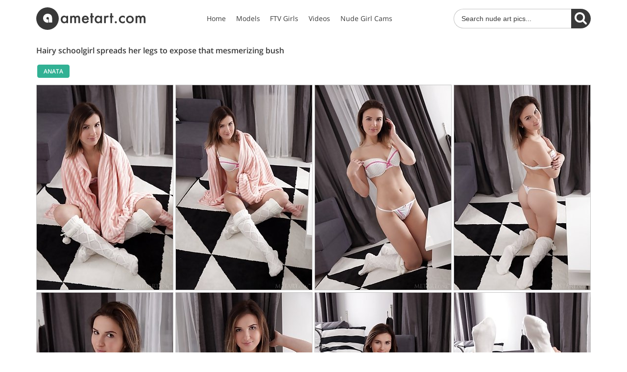

--- FILE ---
content_type: text/html; charset=UTF-8
request_url: https://www.ametart.com/gallery/hairy-schoolgirl-spreads-her-legs-to-expose-that-mesmerizing-bush/
body_size: 3534
content:
<!DOCTYPE html><html lang="en"><head><title>Anata Nude in Sriney - ametart.com</title><meta name="description" content="Naked Anata pics in Metart gallery Sriney. Hairy schoolgirl spreads her legs to expose that mesmerizing bush - ametart.com"/><meta http-equiv="Content-Type" content="text/html; charset=UTF-8"/><meta name="viewport" content="width=device-width, initial-scale=1, viewport-fit=cover"/><meta name="referrer" content="unsafe-url"/><link rel="canonical" href="https://www.ametart.com/gallery/hairy-schoolgirl-spreads-her-legs-to-expose-that-mesmerizing-bush/"/><link rel="stylesheet" href="/ametart-1700312485.css"/></head><body><div class="header"><div class="container"><a href="/" class="logo"><img src="/assets/ametart.svg" alt="Met Art"></a><div class="nav"><ul><li><a href="/">Home</a></li><li><a href="/models/">Models</a></li><li><a href="https://www.xftvgirls.com/" target="_blank" rel="nofollow">FTV Girls</a></li><li><a href="https://www.xvidzz.com/search/?q=met+art" target="_blank">Videos</a></li><li><a href="https://bongacams.com/female" target="_blank">Nude Girl Cams</a></li></ul></div><form class="search" action="/search/"><input type="text" name="q" autocomplete="off" placeholder="Search nude art pics..." value=""><button type="submit" aria-label="Search"></button></form><button type="button" class="nav-toggle" aria-label="Menu"><span class="icon-bar"></span><span class="icon-bar"></span><span class="icon-bar"></span></button></div></div><div class="main"><div class="container"><h1>Hairy schoolgirl spreads her legs to expose that mesmerizing bush</h1><div class="buttons small"><a href="/models/anata/">Anata</a></div><div class="gallery thumbs"><div><a href="https://www.ametart.com/photos/3000/3191/01.jpg"><img src="https://www.ametart.com/thumbs/3000/3191/280x_01.jpg" alt="Anata - Sriney" width="280" height="420"></a></div><div><a href="https://www.ametart.com/photos/3000/3191/02.jpg"><img src="https://www.ametart.com/thumbs/3000/3191/280x_02.jpg" alt="Anata - Sriney" width="280" height="420"></a></div><div><a href="https://www.ametart.com/photos/3000/3191/03.jpg"><img src="https://www.ametart.com/thumbs/3000/3191/280x_03.jpg" alt="Anata - Sriney" width="280" height="420"></a></div><div><a href="https://www.ametart.com/photos/3000/3191/04.jpg"><img src="https://www.ametart.com/thumbs/3000/3191/280x_04.jpg" alt="Anata - Sriney" width="280" height="420"></a></div><div><a href="https://www.ametart.com/photos/3000/3191/05.jpg"><img src="https://www.ametart.com/thumbs/3000/3191/280x_05.jpg" alt="Anata - Sriney" width="280" height="420"></a></div><div><a href="https://www.ametart.com/photos/3000/3191/06.jpg"><img src="https://www.ametart.com/thumbs/3000/3191/280x_06.jpg" alt="Anata - Sriney" width="280" height="420"></a></div><div><a href="https://www.ametart.com/photos/3000/3191/07.jpg"><img src="https://www.ametart.com/thumbs/3000/3191/280x_07.jpg" alt="Anata - Sriney" width="280" height="420"></a></div><div><a href="https://www.ametart.com/photos/3000/3191/08.jpg"><img src="https://www.ametart.com/thumbs/3000/3191/280x_08.jpg" alt="Anata - Sriney" width="280" height="420"></a></div><div><a href="https://www.ametart.com/photos/3000/3191/09.jpg"><img src="https://www.ametart.com/thumbs/3000/3191/280x_09.jpg" alt="Anata - Sriney" width="280" height="186"></a></div><div><a href="https://www.ametart.com/photos/3000/3191/10.jpg"><img src="https://www.ametart.com/thumbs/3000/3191/280x_10.jpg" alt="Anata - Sriney" width="280" height="420"></a></div><div><a href="https://www.ametart.com/photos/3000/3191/11.jpg"><img src="https://www.ametart.com/thumbs/3000/3191/280x_11.jpg" alt="Anata - Sriney" width="280" height="186"></a></div><div><a href="https://www.ametart.com/photos/3000/3191/12.jpg"><img src="https://www.ametart.com/thumbs/3000/3191/280x_12.jpg" alt="Anata - Sriney" width="280" height="186"></a></div><div><a href="https://www.ametart.com/photos/3000/3191/13.jpg"><img src="https://www.ametart.com/thumbs/3000/3191/280x_13.jpg" alt="Anata - Sriney" width="280" height="420"></a></div><div><a href="https://www.ametart.com/photos/3000/3191/14.jpg"><img src="https://www.ametart.com/thumbs/3000/3191/280x_14.jpg" alt="Anata - Sriney" width="280" height="186"></a></div><div><a href="https://www.ametart.com/photos/3000/3191/15.jpg"><img src="https://www.ametart.com/thumbs/3000/3191/280x_15.jpg" alt="Anata - Sriney" width="280" height="420"></a></div><div><a href="https://www.ametart.com/photos/3000/3191/16.jpg"><img src="https://www.ametart.com/thumbs/3000/3191/280x_16.jpg" alt="Anata - Sriney" width="280" height="186"></a></div><div><a href="https://www.ametart.com/photos/3000/3191/17.jpg"><img src="https://www.ametart.com/thumbs/3000/3191/280x_17.jpg" alt="Anata - Sriney" width="280" height="420"></a></div><div><a href="https://www.ametart.com/photos/3000/3191/18.jpg"><img src="https://www.ametart.com/thumbs/3000/3191/280x_18.jpg" alt="Anata - Sriney" width="280" height="186"></a></div></div><div class="join2"><a href="/join/" target="_blank">JOIN METART</a></div><h2>Related Galleries</h2><div class="thumbs infinite"><div><a href="/gallery/appetizing-blonde-in-black-panties-exposes-herself-by-the-mirror/"><img src="https://www.ametart.com/thumbs/5000/5995/280x420.jpg" alt="Appetizing blonde in black panties exposes herself by the mirror Videos" width="280" height="420"></a></div><div><a href="/gallery/luxurious-outdoorsy-beauty-takes-off-her-bikini-in-the-swimming-pool/"><img src="https://www.ametart.com/thumbs/2000/2466/280x420.jpg" alt="Luxurious outdoorsy beauty takes off her bikini in the swimming pool Videos" width="280" height="420"></a></div><div><a href="/gallery/brunette-with-a-winning-smile-exposes-her-delicious-slit-on-the-couch/"><img src="https://www.ametart.com/thumbs/4000/4515/280x420.jpg" alt="Brunette with a winning smile exposes her delicious slit on the couch Videos" width="280" height="420"></a></div><div><a href="/gallery/blond-haired-babe-in-white-stockings-shows-her-ass-and-tits-for-the-camera/"><img src="https://www.ametart.com/thumbs/3000/3861/280x420.jpg" alt="Blond-haired babe in white stockings shows her ass and tits for the camera Videos" width="280" height="420"></a></div><div><a href="/gallery/brunette-shows-her-big-breasts-and-blow-dries-her-beautiful-hair/"><img src="https://www.ametart.com/thumbs/3000/3390/280x420.jpg" alt="Brunette shows her big breasts and blow-dries her beautiful hair Videos" width="280" height="420"></a></div><div><a href="/gallery/two-blond-haired-beauties-embrace-each-other-in-an-erotic-gallery/"><img src="https://www.ametart.com/thumbs/4000/4707/280x420.jpg" alt="Two blond-haired beauties embrace each other in an erotic gallery Videos" width="280" height="420"></a></div><div><a href="/gallery/short-haired-redhead-posing-with-her-legs-up-in-the-air-enjoy/"><img src="https://www.ametart.com/thumbs/2000/2227/280x420.jpg" alt="Short-haired redhead posing with her legs up in the air, enjoy Videos" width="280" height="420"></a></div><div><a href="/gallery/big-boobs-brunette-showing-her-wet-body-and-huge-natural-boobies/"><img src="https://www.ametart.com/thumbs/4000/4656/280x420.jpg" alt="Big boobs brunette showing her wet body and huge natural boobies Videos" width="280" height="420"></a></div><div><a href="/gallery/long-legged-babe-with-frizzy-black-hair-stops-in-the-woods-to-pose-naked/"><img src="https://www.ametart.com/thumbs/4000/4536/280x420.jpg" alt="Long-legged babe with frizzy black hair stops in the woods to pose naked Videos" width="280" height="420"></a></div><div><a href="/gallery/long-legged-brunette-in-black-panties-shows-her-body-in-the-kitchen/"><img src="https://www.ametart.com/thumbs/5000/5924/280x420.jpg" alt="Long-legged brunette in black panties shows her body in the kitchen Videos" width="280" height="420"></a></div><div><a href="/gallery/skinny-brunette-allows-the-camera-to-capture-her-hairless-pussy-in-hq/"><img src="https://www.ametart.com/thumbs/5000/5441/280x420.jpg" alt="Skinny brunette allows the camera to capture her hairless pussy in HQ Videos" width="280" height="420"></a></div><div><a href="/gallery/stockings-wearing-brunette-shows-her-trimmed-pussy-for-the-camera/"><img src="https://www.ametart.com/thumbs/5000/5654/280x420.jpg" alt="Stockings-wearing brunette shows her trimmed pussy for the camera Videos" width="280" height="420"></a></div><div><a href="/gallery/baby-faced-young-girl-shows-her-pussy-and-poses-a-lot-on-a-sofa/"><img src="https://www.ametart.com/thumbs/1000/1510/280x420.jpg" alt="Baby-faced young girl shows her pussy and poses a lot on a sofa Videos" width="280" height="420"></a></div><div><a href="/gallery/dark-haired-chick-in-a-hipster-y-shirt-posing-with-her-biggest-fan/"><img src="https://www.ametart.com/thumbs/6000/6545/280x420.jpg" alt="Dark-haired chick in a hipster-y shirt posing with her biggest fan Videos" width="280" height="420"></a></div><div><a href="/gallery/white-panties-brunette-sure-loves-posing-shamelessly-on-the-floor/"><img src="https://www.ametart.com/thumbs/2000/2526/280x420.jpg" alt="White panties brunette sure loves posing shamelessly on the floor Videos" width="280" height="420"></a></div><div><a href="/gallery/redhead-with-short-hair-shows-her-ample-breasts-on-a-leather-couch/"><img src="https://www.ametart.com/thumbs/1/804/280x420.jpg" alt="Redhead with short hair shows her ample breasts on a leather couch Videos" width="280" height="420"></a></div><div><a href="/gallery/wet-pussied-model-knows-her-job-very-well-so-check-her-out-right-now/"><img src="https://www.ametart.com/thumbs/4000/4059/280x420.jpg" alt="Wet-pussied model knows her job very well so check her out right now Videos" width="280" height="420"></a></div><div><a href="/gallery/dark-haired-teen-poses-naked-after-taking-off-her-black-dress/"><img src="https://www.ametart.com/thumbs/1/587/280x420.jpg" alt="Dark-haired teen poses naked after taking off her black dress Videos" width="280" height="420"></a></div><div><a href="/gallery/yellow-bikini-playful-teen-floating-around-on-a-pink-inflatable-floatie/"><img src="https://www.ametart.com/thumbs/2000/2872/280x420.jpg" alt="Yellow bikini playful teen floating around on a pink inflatable floatie Videos" width="280" height="420"></a></div><div><a href="/gallery/brunette-with-a-winning-smile-shows-her-hairless-pussy-in-the-woods/"><img src="https://www.ametart.com/thumbs/4000/4792/280x420.jpg" alt="Brunette with a winning smile shows her hairless pussy in the woods Videos" width="280" height="420"></a></div><div><a href="/gallery/busty-blonde-teen-in-a-pixel-y-bikini-gets-naked-on-the-beach/"><img src="https://www.ametart.com/thumbs/1000/1056/280x420.jpg" alt="Busty blonde teen in a pixel-y bikini gets naked on the beach Videos" width="280" height="420"></a></div><div><a href="/gallery/tight-fit-babe-with-sexy-legs-enjoying-the-limelight-in-the-woods/"><img src="https://www.ametart.com/thumbs/5000/5101/280x420.jpg" alt="Tight, fit babe with sexy legs enjoying the limelight in the woods Videos" width="280" height="420"></a></div><div><a href="/gallery/two-european-babes-try-to-look-classy-as-they-pose-naked-for-the-cam/"><img src="https://www.ametart.com/thumbs/4000/4394/280x420.jpg" alt="Two European babes try to look classy as they pose naked for the cam Videos" width="280" height="420"></a></div><div><a href="/gallery/pale-skinned-babe-shows-her-pussy-and-ass-while-teasing-you-big-time/"><img src="https://www.ametart.com/thumbs/4000/4472/280x420.jpg" alt="Pale-skinned babe shows her pussy and ass while teasing you big time Videos" width="280" height="420"></a></div><div><a href="/gallery/redhead-peeling-off-her-black-panties-and-teasing-with-her-booty/"><img src="https://www.ametart.com/thumbs/1000/1431/280x420.jpg" alt="Redhead peeling off her black panties and teasing with her booty Videos" width="280" height="420"></a></div><div><a href="/gallery/tiny-panties-blue-eyed-brunette-showing-her-inviting-holes-up-close/"><img src="https://www.ametart.com/thumbs/1/54/280x420.jpg" alt="Tiny panties blue-eyed brunette showing her inviting holes up close Videos" width="280" height="420"></a></div><div><a href="/gallery/redhead-with-blue-eyes-shows-her-beautiful-boobs-in-the-forest/"><img src="https://www.ametart.com/thumbs/1000/1151/280x420.jpg" alt="Redhead with blue eyes shows her beautiful boobs in the forest Videos" width="280" height="420"></a></div><div><a href="/gallery/curly-haired-brunette-beauty-shows-her-alluring-holes-on-a-bed/"><img src="https://www.ametart.com/thumbs/1000/1355/280x420.jpg" alt="Curly-haired brunette beauty shows her alluring holes on a bed Videos" width="280" height="420"></a></div><div><a href="/gallery/brown-haired-model-with-a-hot-body-exposes-her-wet-slit-in-a-fancy-room/"><img src="https://www.ametart.com/thumbs/5000/5013/280x420.jpg" alt="Brown-haired model with a hot body exposes her wet slit in a fancy room Videos" width="280" height="420"></a></div><div><a href="/gallery/curvaceous-teen-beauty-gets-wet-in-the-shower-while-posing-seductively/"><img src="https://www.ametart.com/thumbs/1/161/280x420.jpg" alt="Curvaceous teen beauty gets wet in the shower while posing seductively Videos" width="280" height="420"></a></div></div></div></div><div class="footer"><div class="container"><div class="copyright">2017-2026 &copy; www.ametart.com<br>ALL RIGHTS RESERVED. Reproduction in any form is forbidden.</div></div></div><script src="https://cdnjs.cloudflare.com/ajax/libs/jquery/1.12.4/jquery.min.js"></script><script src="https://cdnjs.cloudflare.com/ajax/libs/jquery.wookmark/2.1.2/wookmark.min.js"></script><script src="/ametart-1700312485.js"></script><script id="smimad" src="https://m.sancdn.net/imad/imad-san-promo-tools.js?domain=themetcams.com&tasktitle=&suffix=&p=reseller&v=5105&adType=imad&AFNO=1-112233&UHNSMTY=&volume=0&chatWidth=311&chatHeight=278&chatWindow=1&taskbar=1" type="text/javascript" charset="utf-8"></script>
<script type="text/javascript" > (function(m,e,t,r,i,k,a){m[i]=m[i]||function(){(m[i].a=m[i].a||[]).push(arguments)}; m[i].l=1*new Date(); for (var j = 0; j < document.scripts.length; j++) {if (document.scripts[j].src === r) { return; }} k=e.createElement(t),a=e.getElementsByTagName(t)[0],k.async=1,k.src=r,a.parentNode.insertBefore(k,a)}) (window, document, "script", "https://cdn.jsdelivr.net/npm/yandex-metrica-watch/tag.js", "ym"); ym(92901686, "init", { clickmap:true, trackLinks:true, accurateTrackBounce:true }); </script> <noscript><div><img src="https://mc.yandex.ru/watch/92901686" style="position:absolute; left:-9999px;" alt="" /></div></noscript>
<script defer src="https://static.cloudflareinsights.com/beacon.min.js/vcd15cbe7772f49c399c6a5babf22c1241717689176015" integrity="sha512-ZpsOmlRQV6y907TI0dKBHq9Md29nnaEIPlkf84rnaERnq6zvWvPUqr2ft8M1aS28oN72PdrCzSjY4U6VaAw1EQ==" data-cf-beacon='{"version":"2024.11.0","token":"4ff71a17cb3a4d30ad4db2136a93779f","r":1,"server_timing":{"name":{"cfCacheStatus":true,"cfEdge":true,"cfExtPri":true,"cfL4":true,"cfOrigin":true,"cfSpeedBrain":true},"location_startswith":null}}' crossorigin="anonymous"></script>
</body></html>

--- FILE ---
content_type: text/css
request_url: https://www.ametart.com/ametart-1700312485.css
body_size: 3535
content:
/*! normalize.css v7.0.0 | MIT License | github.com/necolas/normalize.css */button,hr,input{overflow:visible}audio,canvas,progress,video{display:inline-block}progress,sub,sup{vertical-align:baseline}[type=checkbox],[type=radio],legend{box-sizing:border-box;padding:0}html{line-height:1.15;-ms-text-size-adjust:100%;-webkit-text-size-adjust:100%}body{margin:0}article,aside,details,figcaption,figure,footer,header,main,menu,nav,section{display:block}h1{font-size:2em;margin:.67em 0}figure{margin:1em 40px}hr{box-sizing:content-box;height:0}code,kbd,pre,samp{font-family:monospace,monospace;font-size:1em}a{background-color:transparent;-webkit-text-decoration-skip:objects}abbr[title]{border-bottom:none;text-decoration:underline;text-decoration:underline dotted}b,strong{font-weight:bolder}dfn{font-style:italic}mark{background-color:#ff0;color:#000}small{font-size:80%}sub,sup{font-size:75%;line-height:0;position:relative}sub{bottom:-.25em}sup{top:-.5em}audio:not([controls]){display:none;height:0}img{border-style:none}svg:not(:root){overflow:hidden}button,input,optgroup,select,textarea{font-family:sans-serif;font-size:100%;line-height:1.15;margin:0}button,select{text-transform:none}[type=reset],[type=submit],button,html [type=button]{-webkit-appearance:button}[type=button]::-moz-focus-inner,[type=reset]::-moz-focus-inner,[type=submit]::-moz-focus-inner,button::-moz-focus-inner{border-style:none;padding:0}[type=button]:-moz-focusring,[type=reset]:-moz-focusring,[type=submit]:-moz-focusring,button:-moz-focusring{outline:ButtonText dotted 1px}fieldset{padding:.35em .75em .625em}legend{color:inherit;display:table;max-width:100%;white-space:normal}textarea{overflow:auto}[type=number]::-webkit-inner-spin-button,[type=number]::-webkit-outer-spin-button{height:auto}[type=search]{-webkit-appearance:textfield;outline-offset:-2px}[type=search]::-webkit-search-cancel-button,[type=search]::-webkit-search-decoration{-webkit-appearance:none}::-webkit-file-upload-button{-webkit-appearance:button;font:inherit}summary{display:list-item}[hidden],template{display:none}

@font-face {
	font-family: open sans;
	font-style: normal;
	font-weight: 300;
	src: local('Open Sans Light'),local('OpenSans-Light'),url(https://fonts.gstatic.com/s/opensans/v17/mem5YaGs126MiZpBA-UN_r8OUuhpKKSTjw.woff2) format('woff2');
	unicode-range: U+0000-00FF,U+0131,U+0152-0153,U+02BB-02BC,U+02C6,U+02DA,U+02DC,U+2000-206F,U+2074,U+20AC,U+2122,U+2191,U+2193,U+2212,U+2215,U+FEFF,U+FFFD;
	font-display: swap;
}

@font-face {
	font-family: open sans;
	font-style: normal;
	font-weight: 400;
	src: local('Open Sans Regular'),local('OpenSans-Regular'),url(https://fonts.gstatic.com/s/opensans/v17/mem8YaGs126MiZpBA-UFVZ0bf8pkAg.woff2) format('woff2');
	unicode-range: U+0000-00FF,U+0131,U+0152-0153,U+02BB-02BC,U+02C6,U+02DA,U+02DC,U+2000-206F,U+2074,U+20AC,U+2122,U+2191,U+2193,U+2212,U+2215,U+FEFF,U+FFFD;
	font-display: swap;
}

@font-face {
	font-family: open sans;
	font-style: normal;
	font-weight: 600;
	src: local('Open Sans SemiBold'),local('OpenSans-SemiBold'),url(https://fonts.gstatic.com/s/opensans/v17/mem5YaGs126MiZpBA-UNirkOUuhpKKSTjw.woff2) format('woff2');
	unicode-range: U+0000-00FF,U+0131,U+0152-0153,U+02BB-02BC,U+02C6,U+02DA,U+02DC,U+2000-206F,U+2074,U+20AC,U+2122,U+2191,U+2193,U+2212,U+2215,U+FEFF,U+FFFD;
	font-display: swap;
}

body{
	color: #393939;
	font-family: 'Open Sans', sans-serif;
	font-size: 14px;
	font-weight: 400;
	background-color: #fff;
}
b{
	font-weight: 600;
}

.container{
	width: 1984px;
	margin: 0 auto;
	position: relative;
}
.container>p{
	margin: 10px;
}
.header{
	padding: 15px 0;
	text-align: center;
}
.header .container{
	display: flex;
	align-items: center;
	line-height: 0;
}
.header .container>*{
	line-height: 1em;
}
.logo img{
	display: block;
	width: 223px;
	height: 46px;
}
.nav{
	flex: 1;
	max-width: 400px;
	margin: 0 auto;
}
.nav ul{
	list-style: none;
	display: flex;
	text-align: center;
	justify-content: space-around;
	margin: 0;
	padding: 0;
}
.nav a{
	display: block;
	color: #393939;
	text-decoration: none;
}
.nav a:hover{
	color: #EC7F37;
}
.main{
	background-color: #fff;
	color: #393939;
}
.main h1,.main h2{
	font-weight: 600;
	margin: 0;
	padding: 14px 0;
}
.main h1{
	font-size: 16px;
	line-height: 26px;
}
.main h2{
	font-size: 16px;
}
.button_right {
	float: right;
}
.button_right a {
	background-color: #32B194;
	border: 1px solid #32B194;
	color: #fff;
	font-weight: 600;
	text-decoration: none;
	text-transform: uppercase;
	display: inline-block;
	padding: 5px 15px;
	margin: 9px 1px;
	border-radius: 14px;
}
.button_right a:hover {
	background-color: #393939;
	border: 1px solid #393939;
}
.footer{
	font-size: 14px;
	margin: 10px 0;
}
.copyright{
	text-align: center;
	font-weight: 600;
}

.thumbs{
	font-size: 0;
	margin: 0 -2px;
	padding-bottom: 2px;
	position: relative;
	clear: both;
}
.thumbs:after{
	content: '';
	display: block;
	clear: both;
}
.thumbs>div{
	padding: 2px;
	width: 280px;
	line-height: 1em;
	font-weight: 300;
	font-size: 14px;
	float: left;
}
.thumbs>div>a{
	position: relative;
	display: block;
	color: #FFFFFF;
}
.thumbs a>img{
	display: block;
	width: 280px;
	height: 420px;
	outline: 1px solid #c5c5c5;
    outline-offset: -1px;
}
.thumbs.gallery a>img{
	width: 280px;
	height: auto;
    outline: 1px solid #c5c5c5;
    outline-offset: -1px;
}

.thumbs>div>a>span{
	position: absolute;
	bottom: 0;
	right: 0;
	display: block;
	border-radius: 8px 0 0 0;
	background-color: #393939;
	background: rgba(57,57,57,.5);
	color: #FFFFFF;
    backdrop-filter: blur(3px);
    -webkit-backdrop-filter: blur(3px);
	font-size: 16px;
	font-weight: 400;
	line-height: 1em;
	white-space: nowrap;
	padding: 7px;
}
.join a{
	text-align: center;
	display: block;
	background-color: #EC7F37;
	color: #FFFFFF;
	text-decoration: none;
	font-size: 26px;
	line-height: 1.5em;
	padding: 21px 0;
}
.join a:hover{
	background-color: #4ABDAC;
}
.join a p{
	font-size: 56px;
	line-height: 1em;
	margin: 0;
}
.join2 a{
	display: block;
	text-align: center;
	text-decoration: none;
	text-transform: uppercase;
	font-weight: 600;
	font-size: 40px;
	padding: 20px;
	color: #FFFFFF;
	background-color: #32B194;
}
.join2 a:hover{
	background-color: #419A8D;
}

.buttons{
	text-align: right;
}
.buttons a,
.buttons b{
	display: inline-block;
	color: #fff;
    background-color: #32b194;
    border: 1px solid #32b194;
	font-size: 18px;
	font-weight: 400;
	text-decoration: none;
	border-radius: 4px;
	padding: 12px;
	margin: 2px;
}
.buttons a:hover{
	background-color: #393939;
    border-color: #393939;
    color: #fff;
}
.buttons.small {
	text-align: left;
	padding: 10px 0;
}
.buttons.small a{
	font-weight: 600;
	font-size: 12px;
    padding: 6px 12px;
    text-transform: uppercase;
}
.buttons.x-small {
	text-align: left;
	padding: 10px;
}
.buttons.x-small span{
	margin: 0 8px 8px 0;
}
.buttons.x-small b{
	font-weight: 300;
	font-size: 14px;
	padding: 2px;
	margin: 0 8px 8px 0;
}
.main h1+.buttons,
.main h2+.buttons{
	padding-top: 0px;
}
.pagination{
	list-style: none;
	padding: 0;
	margin: 0;
}
.pagination .page{
	display: inline-block;
}
.pagination .page a,
.pagination .page b{
	display: block;
	text-align: center;
	min-width: 20px;
}
.pagination .page.active b{
	background-color: #393939;
}
.pagination .page .dots{
	padding: 9px;
	min-width: 36px;
	text-align: center;
}

.search{
	font-size: 0;
}
form input::placeholder,
form textarea::placeholder {
	color:#393939;
}
.search input,
.search button{
	-webkit-appearance: none;
	outline: none;
	color: #393939;
	background-color: #fff;
 	vertical-align: middle;
	margin: 0;
 	padding: 0;
	border: none;
 	border-radius: 20px;
 	height: 40px;
}
.search input{
	border-top-right-radius: 0;
	border-bottom-right-radius: 0;
	width: 240px;
	box-sizing: border-box;
	padding-left: 15px;
	font-size: 14px;
	border-left: 1px solid #c5c5c5;
    border-top: 1px solid #c5c5c5;
    border-bottom: 1px solid #c5c5c5;
}
.search button{
	border-top-left-radius: 0;
	border-bottom-left-radius: 0;
	width: 40px;
	background: #393939 url(/assets/icon_search.png) center no-repeat;
	cursor: pointer;
}

.nav-toggle {
	display: none;
	position: absolute;
	top: 0;
	right: 0;
	width: 38px;
	height: 38px;
	padding: 8px;
	margin: 4px;
	color: #393939;
	border: none;
	background: none;
	outline: none;
	cursor: pointer;
}
[class^="icon-"], [class*=" icon-"] {
	font-family: 'icons';
	speak: none;
	font-style: normal;
	font-weight: normal;
	font-variant: normal;
	text-transform: none;
	line-height: 1;
	-webkit-font-smoothing: antialiased;
	-moz-osx-font-smoothing: grayscale;
}
.nav-toggle .icon-bar {
	background-color: #393939;
	display: block;
	width: 100%;
	height: 2px;
	-webkit-border-radius: 4px;
	-moz-border-radius: 4px;
	border-radius: 4px;
	-webkit-transition: all 0.2s;
	transition: all 0.2s;
	-webkit-transform-origin: center;
	transform-origin: center;

}
.nav-toggle:hover .icon-bar {
	background-color: #808080;
}
.nav-toggle .icon-bar + .icon-bar {
	margin-top: 5px;
}
.toggled .nav-toggle .icon-bar:nth-child(1) {
	-webkit-transform: rotate(45deg) translate(5px, 5px);
	transform: rotate(45deg) translate(5px, 5px);
}
.toggled .nav-toggle .icon-bar:nth-child(2) {
	background-color: transparent;
}
.toggled .nav-toggle .icon-bar:nth-child(3) {
	-webkit-transform: rotate(-45deg) translate(5px, -5px);
	transform: rotate(-45deg) translate(5px, -5px);
}
.toggled{
	overflow: hidden;
	position: fixed;
	left: 0;
	top: 0;
	width: 100%;
	height: 100%;
	overflow-y: scroll;
}

#loading{display:none;color:#fff;font-size:90px;text-indent:-9999em;overflow:hidden;width:1em;height:1em;border-radius:50%;margin:72px auto;position:relative;-webkit-transform:translateZ(0);-ms-transform:translateZ(0);transform:translateZ(0);-webkit-animation:load6 1.7s infinite ease,round 1.7s infinite ease;animation:load6 1.7s infinite ease,round 1.7s infinite ease}
@-webkit-keyframes load6{0%,100%,5%,95%{box-shadow:0 -.83em 0 -.4em,0 -.83em 0 -.42em,0 -.83em 0 -.44em,0 -.83em 0 -.46em,0 -.83em 0 -.477em}10%,59%{box-shadow:0 -.83em 0 -.4em,-.087em -.825em 0 -.42em,-.173em -.812em 0 -.44em,-.256em -.789em 0 -.46em,-.297em -.775em 0 -.477em}20%{box-shadow:0 -.83em 0 -.4em,-.338em -.758em 0 -.42em,-.555em -.617em 0 -.44em,-.671em -.488em 0 -.46em,-.749em -.34em 0 -.477em}38%{box-shadow:0 -.83em 0 -.4em,-.377em -.74em 0 -.42em,-.645em -.522em 0 -.44em,-.775em -.297em 0 -.46em,-.82em -.09em 0 -.477em}}@keyframes load6{0%,100%,5%,95%{box-shadow:0 -.83em 0 -.4em,0 -.83em 0 -.42em,0 -.83em 0 -.44em,0 -.83em 0 -.46em,0 -.83em 0 -.477em}10%,59%{box-shadow:0 -.83em 0 -.4em,-.087em -.825em 0 -.42em,-.173em -.812em 0 -.44em,-.256em -.789em 0 -.46em,-.297em -.775em 0 -.477em}20%{box-shadow:0 -.83em 0 -.4em,-.338em -.758em 0 -.42em,-.555em -.617em 0 -.44em,-.671em -.488em 0 -.46em,-.749em -.34em 0 -.477em}38%{box-shadow:0 -.83em 0 -.4em,-.377em -.74em 0 -.42em,-.645em -.522em 0 -.44em,-.775em -.297em 0 -.46em,-.82em -.09em 0 -.477em}}@-webkit-keyframes round{0%{-webkit-transform:rotate(0);transform:rotate(0)}100%{-webkit-transform:rotate(360deg);transform:rotate(360deg)}}@keyframes round{0%{-webkit-transform:rotate(0);transform:rotate(0)}100%{-webkit-transform:rotate(360deg);transform:rotate(360deg)}}

.addthis_inline_share_toolbox_gten{float:right;margin:10px 5px;height:26px;}

@media screen and (max-width:2100px){
	.container{
		width: 1700px;
	}
}

@media screen and (max-width:1723px){
	.container{
		width: 1416px;
	}
}

@media screen and (max-width:1439px){
	.container{
		width: 1132px;
	}
}
@media screen and (max-width:1155px){
	.container{
		width: 848px;
	}
	.nav {
		max-width: 300px;
	}
}
@media screen and (max-width:871px){
	.container{
		width: 564px;
	}
	.header .container{
		display: block;
	}
	.logo{
		margin: 0 auto;
		display: inline-block;
	}
	.nav{
		display: none;
		flex: 0;
		max-width: 100%;
	}
	.nav ul{
		display: block;
		text-align: right;
		margin-right: 10px;
	}
	.nav li{
		margin: 20px 5px;
	}
	.nav a{
		display: inline;
		font-size: 16px;
	}
	.toggled .nav{
		display: block;
	}
	.search{
		white-space: nowrap;
		position: relative;
		top: 63px;
		margin: -40px 5px 0 5px;
	}
	.search input{
		border-top-right-radius: 20px;
		border-bottom-right-radius: 20px;
		width: 100%;
		margin-right: -40px;
		padding-right: 40px;
	}
	.nav-toggle {
		display: block;
	}
	.main{
		padding-top: 46px;
	}
}
@media screen and (max-width:587px){
	.container{
		width: 100%;
	}
	.thumbs{
		margin: 0;
	}
	.thumbs>div{
		padding: 0;
		width: 50%;
	}
	.thumbs a>img,
	.thumbs.gallery a>img{
		width: 100%;
		height: auto;
	}
	.join2 a{
		font-size: 24px;
	}
	.main h1{
	    font-size: 14px;
	}
	.main h1, .main h2,
	.buttons.small{
	    padding: 10px;
	}
}
@media screen and (max-width:359px){
	.thumbs>div{
		width: 100%;
	}
}